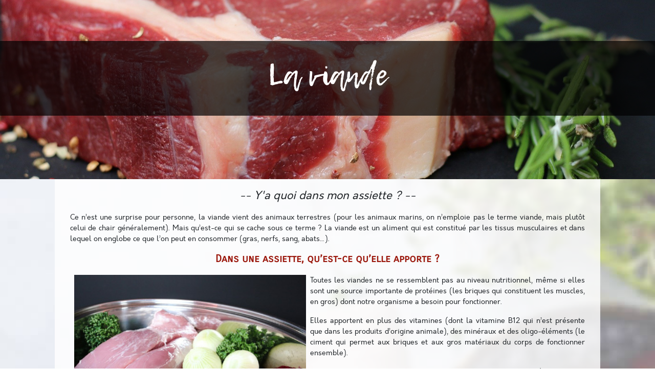

--- FILE ---
content_type: text/html; charset=UTF-8
request_url: https://nutri-coach-synergie.com/article/64/la-viande
body_size: 5138
content:
<!DOCTYPE html>
<html>

<head>
    <meta charset="utf-8"/>    <meta name="viewport" content="width=device-width, initial-scale=1.0">

    <title>La viande     </title>

    <link href="/favicon.ico" type="image/x-icon" rel="icon"/><link href="/favicon.ico" type="image/x-icon" rel="shortcut icon"/>
        <link rel="canonical" href="https://nutri-coach-synergie.com/article/64/la-viande" />

    
    <meta name="viewport" content="width=device-width, initial-scale=1, shrink-to-fit=no">
        <meta property=" og:title" content="Nutricoach Synergie - La viande " />
            <meta property="og:description" content="La viande est une source de protéines très importante, mais aussi de minéraux et est, comme l'ensemble des aliments issus du monde animal (lait, poissons, oeufs), l'une des sources à fournir à l'organisme l'ensemble des acides aminés essentiels que l'organisme ne sait pas fabriquer.
Voici un aperçu rapide de ses qualités et bienfaits comme des précautions à prendre lorsque l'on en consomme pour permettre de conjuguer nutrition, santé, cuisine et plaisir. " />
            <meta property="og:image" content="https://www.nutri-coach-synergie.com/img/articles/16109-viande.jpg" />
    

    <meta name="viewport" content="width=device-width, initial-scale=1, shrink-to-fit=no">
    <link href="https://fonts.googleapis.com/css?family=Carter+One|Lato&display=swap" rel="stylesheet">
    <script src="https://code.jquery.com/jquery-3.4.1.min.js" integrity="sha256-CSXorXvZcTkaix6Yvo6HppcZGetbYMGWSFlBw8HfCJo=" crossorigin="anonymous"></script>

    <link href="https://cdnjs.cloudflare.com/ajax/libs/jqueryui/1.12.1/jquery-ui.css" rel=" stylesheet">
    <script src=" https://cdnjs.cloudflare.com/ajax/libs/jqueryui/1.12.1/jquery-ui.min.js"></script>
    <link rel="stylesheet" href="https://maxcdn.bootstrapcdn.com/bootstrap/4.0.0/css/bootstrap.min.css" integrity="sha384-Gn5384xqQ1aoWXA+058RXPxPg6fy4IWvTNh0E263XmFcJlSAwiGgFAW/dAiS6JXm" crossorigin="anonymous">
    <script src="https://cdnjs.cloudflare.com/ajax/libs/popper.js/1.12.9/umd/popper.min.js" integrity="sha384-ApNbgh9B+Y1QKtv3Rn7W3mgPxhU9K/ScQsAP7hUibX39j7fakFPskvXusvfa0b4Q" crossorigin="anonymous"></script>
    <script src="https://maxcdn.bootstrapcdn.com/bootstrap/4.0.0/js/bootstrap.min.js" integrity="sha384-JZR6Spejh4U02d8jOt6vLEHfe/JQGiRRSQQxSfFWpi1MquVdAyjUar5+76PVCmYl" crossorigin="anonymous"></script>
    <link rel="stylesheet" href="/css/style.css?v=1.3"/>            </head>

<body class="bg-articles pb-5">


    <div class="container-fluid d-flex h-100" style="">
        <div style="flex:1" class="row w-100 h-100 row-spe">
            <div class=" w-100">

                
                <div class="title-div" id="articles" style="background-image: url('../../img/articles/16109-viande.jpg')">
    <h1>
        La viande     </h1>
</div>

<div id="article-show" class="bg-w-1 py-3 col-sm-10 mx-auto">

    <div class="row">

        
    </div>
        <p class="font-italic  font-size-2 w-100 text-center">--
        Y&#039;a quoi dans mon assiette ? --
    </p>

    
    <div class="col clearfix text-justify">
        <p><span style="font-weight: 400;">Ce n&rsquo;est une surprise pour personne, la viande vient des animaux terrestres (pour les animaux marins, on n&rsquo;emploie pas le terme viande, mais plut&ocirc;t celui de chair g&eacute;n&eacute;ralement). Mais qu&rsquo;est-ce qui se cache sous ce terme ? La viande est un aliment qui est constitu&eacute; par les tissus musculaires et dans lequel on englobe ce que l&rsquo;on peut en consommer (gras, nerfs, sang, abats&hellip;).&nbsp;</span></p>
<h2><strong>Dans une assiette, qu&rsquo;est-ce qu&rsquo;elle apporte ?</strong></h2>
<p><span style="font-weight: 400;"><img class="float-left w-45 ml-2 mr-2 h-auto" src="/img/tinymce/Articles/viande-1.jpg" alt="viande, avocat, oignon, persil, courgette, salade, veau, poulet, dinde" width="400" height="266" />Toutes les viandes ne se ressemblent pas au niveau nutritionnel, m&ecirc;me si elles sont une source importante de prot&eacute;ines (les briques qui constituent les muscles, en gros) dont notre organisme a besoin pour fonctionner.</span></p>
<p><span style="font-weight: 400;">Elles apportent en plus des vitamines (dont la vitamine B12 qui n&rsquo;est pr&eacute;sente que dans les produits d&rsquo;origine animale), des min&eacute;raux et des oligo-&eacute;l&eacute;ments (le ciment qui permet aux briques et aux gros mat&eacute;riaux du corps de fonctionner ensemble).&nbsp;</span></p>
<p><span style="font-weight: 400;">Il est possible d&rsquo;en diff&eacute;rencier 3 types selon le taux de lipides (les mati&egrave;res grasses, que l&rsquo;on ne retrouve pas uniquement dans l&rsquo;huile ou le beurre - jetez un coup d&rsquo;oeil &agrave; notre article sur les lipides si vous voulez en savoir plus)&nbsp; qu&rsquo;elles contiennent : maigres, mi-grasses et grasses.</span></p>
<p><span style="font-weight: 400;">Le gras peut &ecirc;tre visible (gras du jambon ou d&rsquo;une c&ocirc;te de b&oelig;uf), mais aussi invisible en partie car int&eacute;gr&eacute; aux tissus (comme dans une entrec&ocirc;te par exemple). Une viande est consid&eacute;r&eacute;e maigre si elle contient moins de 5% de lipides pour 100g, mi-grasse si elle en contient entre 6 et 14% et grasse au del&agrave; de 15%.</span></p>
<p><span style="font-weight: 400;">Le gras invisible se forme en g&eacute;n&eacute;ral dans les tissus, notamment pour la viande rouge et le porc pour ses morceaux gras (soit la plupart).</span></p>
<p><span style="font-weight: 400;">Du c&ocirc;t&eacute; des viandes blanches, la mati&egrave;re grasse n&rsquo;est pas dans la viande mais dans la peau. Un filet de poulet sans la peau, c&rsquo;est super maigre (et encore plus s&rsquo;il est cuit sans mati&egrave;re grasse) et m&ecirc;me un magret de canard l&rsquo;est, bien s&ucirc;r sans la peau (surprenant, non&nbsp;?).</span></p>
<p><span style="font-weight: 400;">Les calories apport&eacute;es par la viande varient en fonction de l&rsquo;animal d&rsquo;origine mais aussi du morceau, les viandes blanches (sans la peau pour la volaille) &eacute;tant en g&eacute;n&eacute;ral moins &eacute;nerg&eacute;tiques que la viande rouge ou le porc.&nbsp;</span></p>
<p><span style="font-weight: 400;">Si vous aimez la viande, n&rsquo;h&eacute;sitez pas, mangez-en&nbsp;! C&rsquo;est comme tout, une juste consommation est source d&rsquo;&eacute;quilibre alors qu&rsquo;une consommation en trop grande quantit&eacute; peut &ecirc;tre n&eacute;faste. Quelles peuvent &ecirc;tre les cons&eacute;quences sur la sant&eacute; dans ces cas-l&agrave;&nbsp;? Un abus pourrait favoriser notamment les maladies cardiovasculaires, le diab&egrave;te de type 2 ainsi que certains cancers (colorectal notamment).&nbsp;</span></p>
<p><span style="font-weight: 400;">Pour information, 100g de viande permet en moyenne de couvrir environ 25% des besoins journaliers en prot&eacute;ines d&rsquo;un adulte standard - eh oui, pas tant que &ccedil;a ! Nos besoins en prot&eacute;ines sont cons&eacute;quents ! Heureusement, la viande n&rsquo;est pas la seule source de prot&eacute;ines, jetez un coup d&rsquo;oeil &agrave; notre article d&eacute;di&eacute; aux prot&eacute;ines si vous voulez en savoir plus !</span></p>
<h2><strong>En cuisine</strong></h2>
<h3><strong>Quelle quantit&eacute; par personne ?</strong></h3>
<p><span style="font-weight: 400;">Les portions diff&egrave;rent en poids selon les pi&egrave;ces de viande, les animaux dont elles sont issues et si elles contiennent ou non des os.&nbsp;</span></p>
<p><span style="font-weight: 400;">Pour les abats en g&eacute;n&eacute;ral, rognons, foie, coeur&hellip;, il faut compter entre 100 et 150g par personne. Une portion de viande de, qu&rsquo;elle soit d&rsquo;agneau, de porc, de boeuf ou de veau, est g&eacute;n&eacute;ralement comprise entre 100g &agrave; 200g sans os, 250g &agrave; 300g avec os.</span></p>
<p><span style="font-weight: 400;">Il faut compter un poulet moyen (entre 1,2 et 1,4kg), une pintade ou une canette pour 4 personnes et un lapin pour 6 personnes environ. Les pi&egrave;ces plus grosses, chapon, dinde, poularde peuvent convenir pour 6 &agrave; 8 personnes. Pour du blanc, qu&rsquo;il soit de dinde ou de poulet, compter 100g par personne suffit g&eacute;n&eacute;ralement dans un plat complet..</span></p>
<p><span style="font-weight: 400;">La charcuterie est un peu &agrave; part, elle est souvent tr&egrave;s sal&eacute;e et tr&egrave;s grasse, il est donc recommand&eacute; de n&rsquo;en consommer pas plus de 50g &agrave; chaque fois.</span></p>
<p><span style="font-weight: 400;">Comme pour tout, ces portions sont bien s&ucirc;r indicatives et l&rsquo;essentiel, c&rsquo;est de vous fier &agrave; votre app&eacute;tit !</span></p>
<h3><strong>Combien de fois en consommer par semaine ?</strong></h3>
<p><span style="font-weight: 400;">Les recommandations de sant&eacute; conseillent de consommer, dans le cadre d&rsquo;une alimentation &eacute;quilibr&eacute;e, de la viande r&eacute;guli&egrave;rement, sans en abuser et en alternant les sources. Ces recommandations officielles sont principalement li&eacute;es &agrave; la n&eacute;cessit&eacute; d&rsquo;assurer un apport en prot&eacute;ines (ainsi qu&rsquo;en certains min&eacute;raux et vitamines) suffisant - prot&eacute;ines qui peuvent bien s&ucirc;r &ecirc;tres fournies autrement que par l&rsquo;interm&eacute;diaire des seuls aliments d&rsquo;origines animales ! Il est tout &agrave; fait possible de se passer de viande dans l&rsquo;alimentation, pour peu que les apports n&eacute;cessaires soient couverts par ailleurs.</span></p>
<p><span style="font-weight: 400;">La viande rouge (b&oelig;uf, veau, agneau) et grasse comme le porc sont &agrave; consommer au maximum &agrave; raison de 500g par semaine en totalit&eacute;, la charcuterie quant &agrave; elle ne devant pas d&eacute;passer les 150g par semaine. La viande blanche (la volaille et lapin), peut &ecirc;tre consomm&eacute;e de fa&ccedil;on plus r&eacute;guli&egrave;re. <br /></span></p>
<h3><strong>Et &ccedil;a se cuisine comment ?</strong></h3>
<p><span style="font-weight: 400;"><img class="float-left w-45 ml-2 mr-2 h-auto" src="/img/tinymce/Articles/viande-2.jpg" alt="viande, poulet, basilic, tomate, poivron, orange" width="400" height="266" />La viande a cet avantage de pouvoir &ecirc;tre cuisin&eacute;e tr&egrave;s rapidement (le fameux steak hach&eacute; fait en deux temps trois mouvements), mais elle peut aussi demander plus de temps (le bourguignon qu&rsquo;il faut commencer la veille).</span></p>
<p><span style="font-weight: 400;">On peut la trouver fra&icirc;che, surgel&eacute;e, en conserve, crue et demandant &agrave; &ecirc;tre cuisin&eacute;e ou bien cuite et faisant partie de plats d&eacute;j&agrave; cuisin&eacute;s (&agrave; consommer avec mod&eacute;ration, car souvent trop riches en sel, sucres et graisses comme tous produits ultra transform&eacute;s).&nbsp;</span></p>
<p><span style="font-weight: 400;">Crue, cuite, s&eacute;ch&eacute;e, grill&eacute;e, r&ocirc;tie, poch&eacute;e, brais&eacute;e, mijot&eacute;e, au four ou en cocotte, en tourte, froide ou chaude, en salade, en terrine, en p&acirc;t&eacute;&hellip; En plus, les restes (un peu de viande de pot-au-feu ou bien un peu de poulet r&ocirc;ti) peuvent faire merveille dans un nouveau plat (une quiche, un curry&hellip;).</span></p>
<p><span style="font-weight: 400;">Il existe une quantit&eacute; de fa&ccedil;on de la cuisiner. Ce qui compte, c&rsquo;est que vous vous fassiez plaisir, laissez vous guider par vos envies, vos inspirations et votre imagination. Et nos recettes, si certaines vous tentent !</span></p>
<h2><strong><br />Combien de temps se conserve t-elle ?</strong></h2>
<p><span style="font-weight: 400;">La viande fra&icirc;che, une fois achet&eacute;e, doit &ecirc;tre consomm&eacute;e dans les 3 jours maximum, avec une attention particuli&egrave;re pour la viande hach&eacute;e plus fragile qu&rsquo;il vaut mieux manger dans la journ&eacute;e, ou, au plus tard, le lendemain.&nbsp;</span></p>
<p><span style="font-weight: 400;">Les plats cuisin&eacute;s contenant de la viande se conservent, quant &agrave; eux, entre 2 &agrave; 3 jours maximum au frigo, et qu&rsquo;ils soient maison ou achet&eacute;s tout pr&ecirc;ts, ils supportent tr&egrave;s bien d&rsquo;&ecirc;tre congel&eacute;s. Attention, il est tout de m&ecirc;me conseill&eacute; de les consommer dans les 3 &agrave; 6 mois maximum apr&egrave;s leur date de cong&eacute;lation, au-del&agrave;, pas de panique, ce sera toujours comestible, simplement, peut &ecirc;tre un peu moins go&ucirc;teux.</span></p>
<p><span style="font-weight: 400;">En cas de doute sur la possibilit&eacute; de les consommer, si vous sentez une odeur suspecte ou que la couleur ne vous plait pas, n&rsquo;h&eacute;sitez pas et jetez ce qui vous semble douteux, ce sera toujours mieux que d&rsquo;avoir une intoxication alimentaire (dans le doute, il n&rsquo;y a pas de doute).</span></p>    </div>

    

        <h2 class="pt-5 text-primary">Articles associés :</h2>
    <div class="mt-4 d-flex  justify-content-center flex-wrap">
    <div class="bloc-monitoring"><h4 class="p-3 text-center" style="font-family:lemon">Les protéines - où les trouver ?</h4><img src="/img/articles/16129-les-proteines---ou-les-trouver.jpg" alt=""/><a href="/articles/show/67">VOIR</a></div><div class="bloc-monitoring"><h4 class="p-3 text-center" style="font-family:lemon">Les lipides - où les trouver ?</h4><img src="/img/articles/16131-les-lipides---ou-les-trouver.jpg" alt=""/><a href="/articles/show/69">VOIR</a></div></div>

    <div class="text-center w-100 my-5">
        <a href="/blog" class="font-size-2">Retour</a>    </div>
</div>

<script type="application/ld+json">
    {
        "@context": "http://schema.org",
        "@type": "BlogPosting",
        "mainEntityOfPage": {
            "@type": "WebPage",
            "@id": "/article/64/la-viande"
        },
        "headline": "La viande ",
        "image": {
            "@type": "ImageObject",
            "url": ["https://nutri-coach-synergie.com/img/articles/16109-viande.jpg"]
        },
        "datePublished": "18/01/2021 16:36",
        "dateModified": "26/04/2021 17:11",
        "author": {
            "@type": "Person",
            "name": "Olivier Fournel"
        },
        "publisher": {
            "@type": "Organization",
            "name": "Nutricoach Synergie",
            "logo": {
                "@type": "ImageObject",
                "url": "https://www.nutri-coach-synergie.com/img/logo-writing.png"
            }
        },
        "description": "La viande est une source de protéines très importante, mais aussi de minéraux et est, comme l'ensemble des aliments issus du monde animal (lait, poissons, oeufs), l'une des sources à fournir à l'organisme l'ensemble des acides aminés essentiels que l'organisme ne sait pas fabriquerVoici un aperçu rapide de ses qualités et bienfaits comme des précautions à prendre lorsque l'on en consomme pour permettre de conjuguer nutrition, santé, cuisine et plaisir ",
        "articleBody": "Ce n&rsquo;est une surprise pour personne, la viande vient des animaux terrestres (pour les animaux marins, on n&rsquo;emploie pas le terme viande, mais plut&ocirc;t celui de chair g&eacute;n&eacute;ralement) Mais qu&rsquo;est-ce qui se cache sous ce terme ? La viande est un aliment qui est constitu&eacute; par les tissus musculaires et dans lequel on englobe ce que l&rsquo;on peut en consommer (gras, nerfs, sang, abats&hellip;)&nbsp;Dans une assiette, qu&rsquo;est-ce qu&rsquo;elle apporte ?Toutes les viandes ne se ressemblent pas au niveau nutritionnel, m&ecirc;me si elles sont une source importante de prot&eacute;ines (les briques qui constituent les muscles, en gros) dont notre organisme a besoin pour fonctionnerElles apportent en plus des vitamines (dont la vitamine B12 qui n&rsquo;est pr&eacute;sente que dans les produits d&rsquo;origine animale), des min&eacute;raux et des oligo-&eacute;l&eacute;ments (le ciment qui permet aux briques et aux gros mat&eacute;riaux du corps de fonctionner ensemble)&nbsp;Il est possible d&rsquo;en diff&eacute;rencier 3 types selon le taux de lipides (les mati&egrave;res grasses, que l&rsquo;on ne retrouve pas uniquement dans l&rsquo;huile ou le beurre - jetez un coup d&rsquo;oeil &agrave; notre article sur les lipides si vous voulez en savoir plus)&nbsp; qu&rsquo;elles contiennent : maigres, mi-grasses et grassesLe gras peut &ecirc;tre visible (gras du jambon ou d&rsquo;une c&ocirc;te de b&oelig;uf), mais aussi invisible en partie car int&eacute;gr&eacute; aux tissus (comme dans une entrec&ocirc;te par exemple) Une viande est consid&eacute;r&eacute;e maigre si elle contient moins de 5% de lipides pour 100g, mi-grasse si elle en contient entre 6 et 14% et grasse au del&agrave; de 15%Le gras invisible se forme en g&eacute;n&eacute;ral dans les tissus, notamment pour la viande rouge et le porc pour ses morceaux gras (soit la plupart)Du c&ocirc;t&eacute; des viandes blanches, la mati&egrave;re grasse n&rsquo;est pas dans la viande mais dans la peau Un filet de poulet sans la peau, c&rsquo;est super maigre (et encore plus s&rsquo;il est cuit sans mati&egrave;re grasse) et m&ecirc;me un magret de canard l&rsquo;est, bien s&ucirc;r sans la peau (surprenant, non&nbsp;?)Les calories apport&eacute;es par la viande varient en fonction de l&rsquo;animal d&rsquo;origine mais aussi du morceau, les viandes blanches (sans la peau pour la volaille) &eacute;tant en g&eacute;n&eacute;ral moins &eacute;nerg&eacute;tiques que la viande rouge ou le porc&nbsp;Si vous aimez la viande, n&rsquo;h&eacute;sitez pas, mangez-en&nbsp;! C&rsquo;est comme tout, une juste consommation est source d&rsquo;&eacute;quilibre alors qu&rsquo;une consommation en trop grande quantit&eacute; peut &ecirc;tre n&eacute;faste Quelles peuvent &ecirc;tre les cons&eacute;quences sur la sant&eacute; dans ces cas-l&agrave;&nbsp;? Un abus pourrait favoriser notamment les maladies cardiovasculaires, le diab&egrave;te de type 2 ainsi que certains cancers (colorectal notamment)&nbsp;Pour information, 100g de viande permet en moyenne de couvrir environ 25% des besoins journaliers en prot&eacute;ines d&rsquo;un adulte standard - eh oui, pas tant que &ccedil;a ! Nos besoins en prot&eacute;ines sont cons&eacute;quents ! Heureusement, la viande n&rsquo;est pas la seule source de prot&eacute;ines, jetez un coup d&rsquo;oeil &agrave; notre article d&eacute;di&eacute; aux prot&eacute;ines si vous voulez en savoir plus !En cuisineQuelle quantit&eacute; par personne ?Les portions diff&egrave;rent en poids selon les pi&egrave;ces de viande, les animaux dont elles sont issues et si elles contiennent ou non des os&nbsp;Pour les abats en g&eacute;n&eacute;ral, rognons, foie, coeur&hellip;, il faut compter entre 100 et 150g par personne Une portion de viande de, qu&rsquo;elle soit d&rsquo;agneau, de porc, de boeuf ou de veau, est g&eacute;n&eacute;ralement comprise entre 100g &agrave; 200g sans os, 250g &agrave; 300g avec osIl faut compter un poulet moyen (entre 1,2 et 1,4kg), une pintade ou une canette pour 4 personnes et un lapin pour 6 personnes environ Les pi&egrave;ces plus grosses, chapon, dinde, poularde peuvent convenir pour 6 &agrave; 8 personnes Pour du blanc, qu&rsquo;il soit de dinde ou de poulet, compter 100g par personne suffit g&eacute;n&eacute;ralement dans un plat completLa charcuterie est un peu &agrave; part, elle est souvent tr&egrave;s sal&eacute;e et tr&egrave;s grasse, il est donc recommand&eacute; de n&rsquo;en consommer pas plus de 50g &agrave; chaque foisComme pour tout, ces portions sont bien s&ucirc;r indicatives et l&rsquo;essentiel, c&rsquo;est de vous fier &agrave; votre app&eacute;tit !Combien de fois en consommer par semaine ?Les recommandations de sant&eacute; conseillent de consommer, dans le cadre d&rsquo;une alimentation &eacute;quilibr&eacute;e, de la viande r&eacute;guli&egrave;rement, sans en abuser et en alternant les sources Ces recommandations officielles sont principalement li&eacute;es &agrave; la n&eacute;cessit&eacute; d&rsquo;assurer un apport en prot&eacute;ines (ainsi qu&rsquo;en certains min&eacute;raux et vitamines) suffisant - prot&eacute;ines qui peuvent bien s&ucirc;r &ecirc;tres fournies autrement que par l&rsquo;interm&eacute;diaire des seuls aliments d&rsquo;origines animales ! Il est tout &agrave; fait possible de se passer de viande dans l&rsquo;alimentation, pour peu que les apports n&eacute;cessaires soient couverts par ailleursLa viande rouge (b&oelig;uf, veau, agneau) et grasse comme le porc sont &agrave; consommer au maximum &agrave; raison de 500g par semaine en totalit&eacute;, la charcuterie quant &agrave; elle ne devant pas d&eacute;passer les 150g par semaine La viande blanche (la volaille et lapin), peut &ecirc;tre consomm&eacute;e de fa&ccedil;on plus r&eacute;guli&egrave;re Et &ccedil;a se cuisine comment ?La viande a cet avantage de pouvoir &ecirc;tre cuisin&eacute;e tr&egrave;s rapidement (le fameux steak hach&eacute; fait en deux temps trois mouvements), mais elle peut aussi demander plus de temps (le bourguignon qu&rsquo;il faut commencer la veille)On peut la trouver fra&icirc;che, surgel&eacute;e, en conserve, crue et demandant &agrave; &ecirc;tre cuisin&eacute;e ou bien cuite et faisant partie de plats d&eacute;j&agrave; cuisin&eacute;s (&agrave; consommer avec mod&eacute;ration, car souvent trop riches en sel, sucres et graisses comme tous produits ultra transform&eacute;s)&nbsp;Crue, cuite, s&eacute;ch&eacute;e, grill&eacute;e, r&ocirc;tie, poch&eacute;e, brais&eacute;e, mijot&eacute;e, au four ou en cocotte, en tourte, froide ou chaude, en salade, en terrine, en p&acirc;t&eacute;&hellip; En plus, les restes (un peu de viande de pot-au-feu ou bien un peu de poulet r&ocirc;ti) peuvent faire merveille dans un nouveau plat (une quiche, un curry&hellip;)Il existe une quantit&eacute; de fa&ccedil;on de la cuisiner Ce qui compte, c&rsquo;est que vous vous fassiez plaisir, laissez vous guider par vos envies, vos inspirations et votre imagination Et nos recettes, si certaines vous tentent !Combien de temps se conserve t-elle ?La viande fra&icirc;che, une fois achet&eacute;e, doit &ecirc;tre consomm&eacute;e dans les 3 jours maximum, avec une attention particuli&egrave;re pour la viande hach&eacute;e plus fragile qu&rsquo;il vaut mieux manger dans la journ&eacute;e, ou, au plus tard, le lendemain&nbsp;Les plats cuisin&eacute;s contenant de la viande se conservent, quant &agrave; eux, entre 2 &agrave; 3 jours maximum au frigo, et qu&rsquo;ils soient maison ou achet&eacute;s tout pr&ecirc;ts, ils supportent tr&egrave;s bien d&rsquo;&ecirc;tre congel&eacute;s Attention, il est tout de m&ecirc;me conseill&eacute; de les consommer dans les 3 &agrave; 6 mois maximum apr&egrave;s leur date de cong&eacute;lation, au-del&agrave;, pas de panique, ce sera toujours comestible, simplement, peut &ecirc;tre un peu moins go&ucirc;teuxEn cas de doute sur la possibilit&eacute; de les consommer, si vous sentez une odeur suspecte ou que la couleur ne vous plait pas, n&rsquo;h&eacute;sitez pas et jetez ce qui vous semble douteux, ce sera toujours mieux que d&rsquo;avoir une intoxication alimentaire (dans le doute, il n&rsquo;y a pas de doute)"
    }

</script>

            </div>
        </div>
    </div>




    <script>
        $('#datepicker').datepicker({
            uiLibrary: 'bootstrap4',
            dateFormat: 'dd/mm/yy'
        });

    </script>


</body>

</html>


--- FILE ---
content_type: text/css
request_url: https://nutri-coach-synergie.com/css/style.css?v=1.3
body_size: 7314
content:
.survey-1{background:url("../img/survey-1.jpg") no-repeat}.survey-2{background:url("../img/survey-2.jpg") no-repeat}.survey-3{background:url("../img/survey-3.jpg") no-repeat}.survey-4{background:url("../img/survey-4.jpg") no-repeat}.survey-5{background:url("../img/survey-5.jpg") no-repeat}.survey-6{background:url("../img/survey-6.jpg") no-repeat}.survey-7{background:url("../img/survey-7.jpg") no-repeat}.survey-8{background:url("../img/survey-8.jpg") no-repeat}.survey-9{background:url("../img/survey-9.jpg") no-repeat}#utilisateurs{background-image:url("../img/bg-food-1.jpg")}#journaux-alimentaires{background-image:url("../img/bg-food-2.jpeg")}#suivis{background-image:url("../img/bg-food-3.jpg")}#poids{background-image:url("../img/bg-food-4.jpg")}#recettes{background-image:url("../img/bg-food-5.jpg")}#articles{background-image:url("../img/bg-food-6.jpg")}#offers{background-image:url("../img/bg-food-7.jpg")}#exercices{background-image:url("../img/bg-sport-1.jpg")}#aliments{background-image:url("../img/bg-food-8.jpg")}#programmes{background-image:url("../img/bg-food-9.jpg")}#homepage{background-image:url("../img/bg-homepage.jpg")}#main-1{background:url("../img/top-img-1.jpg") no-repeat;background-attachment:fixed;background-size:100%}#main-2{background:url("../img/top-img-2.jpg") no-repeat;background-attachment:fixed;background-size:100%}#main-3{background:url("../img/top-img-31.jpg") no-repeat;background-attachment:fixed;background-size:cover}#main-4{background:url("../img/top-img-4.jpg") no-repeat;background-attachment:fixed;background-size:100%}#main-5{background:url("../img/top-img-5.jpg") no-repeat;background-attachment:fixed;background-size:100%}#main-6{background:url("../img/top-img-6.jpg") no-repeat;background-attachment:fixed;background-size:100%}#main-7{background:url("../img/top-img-7.jpg") no-repeat;background-attachment:fixed;background-size:100%}#main-8{background:url("../img/top-img-8.jpg") no-repeat;background-attachment:fixed;background-size:100%}#main-objectif{background:url("../img/main-2.jpg") no-repeat;background-size:cover;background-attachment:fixed}#main-philosophie{background:url("../img/main-4.png") no-repeat;background-size:40%;background-position:center}#main-coach{background:url("../img/main-3.jpg") no-repeat;background-size:cover;background-attachment:fixed}#main-blog{background:url("../img/trait-2.png") no-repeat;background-size:75%;background-position:center}.bg-trait-1{background:url("../img/bg-trait-1.jpg") no-repeat;background-size:75%;background-position:center}#offer-1{background:url("../img/offer-1.jpg") no-repeat}#offer-2{background:url("../img/offer-2.jpg") no-repeat}#offer-3{background:url("../img/offer-3.jpg") no-repeat}#offer-4{background:url("../img/offer-4.jpg") no-repeat}#offer-5{background:url("../img/offer-5.jpg") no-repeat}#offer-6{background:url("../img/offer-6.jpg") no-repeat}#offer-7{background:url("../img/offer-7.jpg") no-repeat}#offer-8{background:url("../img/offer-8.jpg") no-repeat}#cible{background:url("../img/cible.png") no-repeat;background-size:auto 100%;background-position:center}.bg-paint-green{background:url("../img/bg-paint-green.png") no-repeat;background-size:100% 100%;background-position:center}.bg-paint-grey{background:url("../img/bg-paint-grey.png") no-repeat;background-size:100% 100%;background-position:center}.bg-paint-beige{background:url("../img/bg-paint-beige.png") no-repeat;background-size:100% 100%;background-position:center}.bg-paint-red{background:url("../img/bg-paint-red.png") no-repeat;background-size:100% 100%;background-position:center}.bg-grey-horizontal{background:url("../img/bg-grey-horizontal.jpg") no-repeat;background-size:100% 100%;background-position:center}.shadow-green{-webkit-box-shadow:10px 10px 5px 0px #c2d3a7;-moz-box-shadow:10px 10px 5px 0px #c2d3a7;box-shadow:10px 10px 5px 0px #c2d3a7}.shadow-red{-webkit-box-shadow:-10px 10px 5px 0px #e0c7c7;-moz-box-shadow:-10px 10px 5px 0px #e0c7c7;box-shadow:-10px 10px 5px 0px #e0c7c7}.shadow-beige{-webkit-box-shadow:10px 10px 5px 0px #dbc1a7;-moz-box-shadow:10px 10px 5px 0px #dbc1a7;box-shadow:10px 10px 5px 0px #dbc1a7}.shadow-grey{-webkit-box-shadow:-10px 10px 5px 0px #ebebeb;-moz-box-shadow:-10px 10px 5px 0px #ebebeb;box-shadow:-10px 10px 5px 0px #ebebeb}#concept-philosophie-1{background:url("../img/concept-philosophie-1.png") no-repeat;background-size:auto 100%;background-position:center}#philosophie-1{background:url("../img/philosophie-1.jpg") no-repeat}#philosophie-3{background:url("../img/bg-philosophie-3.jpg") no-repeat}#philosophie-4{background:url("../img/bg-philosophie-4.jpg") no-repeat}.bg-green-radial{background:url("../img/bg-green-radial.png") no-repeat;background-size:cover;background-position:center}#coach-1{background:url("../img/bg-coach-1.jpg") no-repeat}#coach-2{background:url("../img/bg-coach-2.jpg") no-repeat}#last-blog{background:url("../img/bg-blog.jpg") no-repeat}#bg-final-survey{background:url("../img/bg-final-survey.jpg") no-repeat;background-size:auto 100%;background-position:center}@media (max-width: 575px){.hidden-xs-down,.hidden-sm-down,.hidden-md-down,.hidden-lg-down,.hidden-xl-down,.hidden-xs-up,.hidden-unless-sm,.hidden-unless-md,.hidden-unless-lg,.hidden-unless-xl{display:none !important}}@media (min-width: 576px) and (max-width: 767px){.hidden-sm-down,.hidden-md-down,.hidden-lg-down,.hidden-xl-down,.hidden-xs-up,.hidden-sm-up,.hidden-unless-xs,.hidden-unless-md,.hidden-unless-lg,.hidden-unless-xl{display:none !important}}@media (min-width: 768px) and (max-width: 991px){.hidden-md-down,.hidden-lg-down,.hidden-xl-down,.hidden-xs-up,.hidden-sm-up,.hidden-md-up,.hidden-unless-xs,.hidden-unless-sm,.hidden-unless-lg,.hidden-unless-xl{display:none !important}}@media (min-width: 992px) and (max-width: 1199px){.hidden-lg-down,.hidden-xl-down,.hidden-xs-up,.hidden-sm-up,.hidden-md-up,.hidden-lg-up,.hidden-unless-xs,.hidden-unless-sm,.hidden-unless-md,.hidden-unless-xl{display:none !important}}@media (min-width: 1200px){.hidden-xl-down,.hidden-xs-up,.hidden-sm-up,.hidden-md-up,.hidden-lg-up,.hidden-xl-up,.hidden-unless-xs,.hidden-unless-sm,.hidden-unless-md,.hidden-unless-lg{display:none !important}}@media screen and (max-width: 768px){.owl-carousel .owl-nav button.owl-prev,.owl-carousel .owl-nav button.owl-next{display:none}}.dataTables_info,.paging_simple_numbers{margin-top:1em}.dataTables_length,.dataTables_filter{margin-bottom:1em}.opacity-0{opacity:0 !important}.opacity-1{opacity:0.2 !important}.opacity-2{opacity:0.4 !important}.opacity-3{opacity:0.6 !important}.opacity-4{opacity:.8 !important}.opacity-5{opacity:1 !important}.tooltip-inner{background-color:#87a754 !important}.bs-tooltip-auto[x-placement^=bottom] .arrow::before,.bs-tooltip-bottom .arrow::before{border-bottom-color:#87a754 !important}.bs-tooltip-auto[x-placement^=top] .arrow::before,.bs-tooltip-top .arrow::before{border-top-color:#87a754 !important}.bs-tooltip-auto[x-placement^=left] .arrow::before,.bs-tooltip-left .arrow::before{border-left-color:#87a754 !important}.bs-tooltip-auto[x-placement^=right] .arrow::before,.bs-tooltip-right .arrow::before{border-right-color:#87a754 !important}.checkvalid{transform:scale(0.3)}.checkvalid ._checkbox{display:none}.checkvalid label{position:absolute;top:50%;right:0;left:0;width:100px;height:100px;margin:0 auto;background-color:#f72414;transform:translateY(-50%);border-radius:50%;box-shadow:0 7px 10px #ffbeb8;cursor:pointer;transition:0.2s ease transform, 0.2s ease background-color, 0.2s ease box-shadow;overflow:hidden;z-index:1}.checkvalid label:before{content:"";position:absolute;top:50%;right:0;left:0;width:70px;height:70px;margin:0 auto;background-color:#fff;transform:translateY(-50%);border-radius:50%;box-shadow:inset 0 7px 10px #ffbeb8;transition:0.2s ease width, 0.2s ease height}.checkvalid label:hover:before{width:55px;height:55px;box-shadow:inset 0 7px 10px #ff9d96}.checkvalid label:active{transform:translateY(-50%) scale(0.9)}.checkvalid .tick_mark{position:absolute;top:-1px;right:0;left:0;width:60px;height:60px;margin:0 auto;margin-left:14px;transform:rotateZ(-40deg)}.checkvalid .tick_mark:before,.checkvalid .tick_mark:after{content:"";position:absolute;background-color:#fff;border-radius:2px;opacity:0;transition:0.2s ease transform, 0.2s ease opacity}.checkvalid .tick_mark:before{left:0;bottom:0;width:10px;height:30px;box-shadow:-2px 0 5px rgba(0,0,0,0.23);transform:translateY(-68px)}.checkvalid .tick_mark:after{left:0;bottom:0;width:100%;height:10px;box-shadow:0 3px 5px rgba(0,0,0,0.23);transform:translateX(78px)}.checkvalid ._checkbox:checked+label{background-color:#07d410;box-shadow:0 7px 10px #92ff97}.checkvalid ._checkbox:checked+label:before{width:0;height:0}.checkvalid ._checkbox:checked+label .tick_mark:before,.checkvalid ._checkbox:checked+label .tick_mark:after{transform:translate(0);opacity:1}.progress-bar{background-color:#87a754}.notif{text-align:center}.notif .alert{position:relative;text-align:center;font-size:1em;padding:2em;width:100%}button[type=button]:hover,button[type=button]:focus,button[type=button]:active,button[type=button]:visited{background-color:#4a6123 !important;outline:none !important}#article-show img{max-width:100%}img{-webkit-transform:translateZ(0);transform:translateZ(0)}@media only screen and (min-device-width: 768px) and (max-device-width: 1024px) and (orientation: portrait){.container-fluid>.row{height:auto !important}}.navbar{border-style:solid !important;border-width:0 !important;box-shadow:rgba(0,0,0,0.25) 0 3px 11px 0 !important;-moz-box-shadow:rgba(0,0,0,0.25) 0 3px 11px 0 !important;-webkit-box-shadow:rgba(0,0,0,0.25) 0 3px 11px 0 !important;transition:all 0.3s linear}@media screen and (max-width: 768px){.navbar-nav{padding-right:0}}#default .nav-mod{background-color:rgba(255,255,255,0.9) !important}#default .nav-mod img{opacity:1 !important;height:3em !important}#default .nav-mod a:not(.text-secondary){color:#87a754 !important}#default .nav-mod .nav-item a:hover{color:black !important}#default .nav-mod .active-nav a{background-color:#87a754;border:#87a754 1px solid;color:white !important}.active-nav a{background-color:#ccc;padding:0.5em;border-radius:5px}#default .navbar{width:100%;z-index:9999;background-color:white;position:fixed}@media screen and (max-width: 768px){#default .navbar{text-align:center}}@media screen and (min-width: 768px){#default .navbar{text-align:center}}@media screen and (min-width: 768px){#default .navbar .navbar-nav{padding-right:0 !important}}#default .navbar .navbar-toggler{background-color:#87a754}#default .navbar img{height:3.8em;opacity:0.3;transition:all 0.3s ease-in}@media screen and (max-width: 768px){#default .navbar li{border-top:solid 1px #ccc}}@media screen and (max-width: 1024px){#default .navbar li{border-top:solid 1px #ccc}}#default .navbar .btn-outline-success:hover{background-color:#c2d3a7}#default .navbar a{transition:all 0.3s ease-in}#default .navbar a:hover{color:#87a754 !important;text-decoration:none}@media screen and (max-width: 768px){#default .navbar ul li a{display:block;padding-top:1em;padding-bottom:1em}}@media screen and (min-width: 768px){#default .navbar ul li a{display:block;padding-top:1em;padding-bottom:1em}}#default-div{margin-top:5em}#bg-platform .navbar{display:block !important;align-items:flex-start;flex-wrap:wrap;z-index:99;background:-moz-linear-gradient(left, rgba(165,201,86,0.6) 0%, rgba(205,235,142,0.6) 100%);background:-webkit-linear-gradient(left, rgba(165,201,86,0.6) 0%, rgba(205,235,142,0.6) 100%);background:linear-gradient(to right, rgba(165,201,86,0.6) 0%, rgba(205,235,142,0.6) 100%);filter:progid:DXImageTransform.Microsoft.gradient(startColorstr='#a5c956', endColorstr='#cdeb8e', GradientType=1)}@media screen and (min-width: 768px){#bg-platform .navbar{padding:0}}.portray{width:90%;padding-bottom:90%;height:0;margin-left:auto;margin-right:auto;overflow:hidden;border:solid 3px #4a6123;position:relative;background-color:#4a6123}.portray img{position:absolute;left:50%;top:50%;-webkit-transform:translate(-50%, -50%);transform:translate(-50%, -50%);border-radius:50%;width:100%;height:auto}#bg-platform .navbar-nav .nav-link{padding-top:0.3em}#bg-platform .navbar-nav .nav-item{cursor:pointer;text-align:center;color:black;transition:all 0.2s ease-in-out}#bg-platform .navbar-nav .nav-item:hover{background-color:#87a754;border-left:solid 3px black}#bg-platform .navbar-nav .nav-item:hover a:before{transform:translateX(0);opacity:1}#bg-platform .navbar-nav .nav-item a{color:black}#bg-platform .navbar-nav .nav-item a:before{display:inline-block;transform:translateX(-200px);padding-right:10px;opacity:0;transition:all 0.2s ease-in-out}#bg-platform .navbar-nav .nav-item.active{background-color:#87a754;border-left:solid 3px black}#bg-platform .navbar-nav .nav-item.active>a.nav-link{color:black !important;font-weight:bold}#bg-platform .navbar-nav .nav-item.active>a.nav-link:before{transform:translateX(0);opacity:1 !important}@media only screen and (min-device-width: 768px) and (max-device-width: 1024px) and (orientation: portrait){#bg-platform .navbar-nav{padding-left:30px}}@media screen and (min-width: 768px){#bg-platform .navbar-nav{width:100%;flex-direction:column !important;height:auto;font-size:0.9em !important}}@media screen and (min-width: 1024px){#bg-platform .navbar-nav{font-size:1em !important}}@media screen and (max-width: 768px){#bg-platform .navbar-nav .mt-5{margin-top:0 !important}}@media screen and (max-width: 768px){.navbar-collapse{margin-left:-15px !important;margin-right:-15px !important}}.nav-title{background-color:rgba(165,201,86,0.6);color:black;font-weight:bold;margin-top:2em;text-align:center;border-top:solid 1px #ccc;border-bottom:solid 1px #ccc;padding-top:0.5em;padding-bottom:0.5em}@media only screen and (min-device-width: 768px) and (max-device-width: 1024px) and (orientation: portrait){.nav-title{padding-left:30px}}@media screen and (max-width: 768px){#logo{display:none}}@media screen and (min-width: 768px){#logo{display:none}}html,body{overflow-x:hidden}.w-60vw{width:60vw}@media screen and (max-width: 768px){.w-60vw{width:90vw}}.w-15{width:15%}.w-33{width:33% !important}.w-45{width:45% !important}.w-66{width:66% !important}.w-auto{width:auto !important}.h-100{min-height:100vh}.bg-cover,.bg-articles{background-size:cover !important;background-repeat:no-repeat;background-position:center}@media screen and (max-width: 768px){.bg-cover,.bg-articles{background-size:cover !important}}.bg-login,.bg-error{width:100%;margin:0;padding:0;height:100vh !important;background-attachment:fixed !important;background-size:100% !important;background-repeat:no-repeat;background-position:center}@media screen and (max-width: 768px){.bg-login,.bg-error{background-size:cover !important}.bg-login img,.bg-error img{width:80% !important;height:80% !important}}@media only screen and (min-device-width: 768px) and (max-device-width: 1024px) and (orientation: portrait){.bg-login,.bg-error{background-size:cover !important;height:100vh !important}.bg-login .justify-content-end,.bg-error .justify-content-end{justify-content:center !important}.bg-login .img-responsive,.bg-error .img-responsive{width:80% !important;height:80% !important;margin:auto 0}}@media only screen and (min-device-width: 768px) and (max-device-width: 1024px){.bg-login,.bg-error{background-size:cover !important}.bg-login img,.bg-error img{width:100% !important}}@media screen and (max-width: 768px){.main-div{margin:0;padding:0;width:100%;flex-direction:column;height:auto !important}}@media screen and (max-width: 768px){.row-spe{width:auto !important;height:auto !important}}@media screen and (max-width: 768px){.justify-content-end{justify-content:center !important}}@media screen and (max-width: 768px){.input-group{flex-wrap:nowrap}}.no-p{padding:0 !important}@media screen and (max-width: 768px){.mx-3{width:100% !important;margin-left:0 !important;margin-right:0 !important}}@media screen and (max-width: 768px){.px-5{width:100% !important;padding:3% !important}}.clear{display:block;clear:both}.absolute-right{right:0}.absolute-bottom{bottom:10%;left:50%;transform:translate(-50%, 0)}.absolute-top-left{position:absolute;top:-2em;left:1em;z-index:100}.absolute-center-top{position:absolute;margin-left:auto;margin-right:auto;left:0;right:0;text-align:center;top:-3em}@media screen and (max-width: 768px){.position-relative-mobile{position:relative !important;margin-left:auto;margin-right:auto}}.table-responsive{font-size:0.9em}@media screen and (max-width: 768px){.table-responsive{border:none !important}.table-responsive thead{width:300px !important}.table-responsive tbody{width:300px !important}}@media screen and (min-width: 768px){.table-responsive{display:table !important}}@media screen and (max-width: get-map((v-small: 500px, small: 768px, smallplus: 894px, medium: 1024px, large: 1200px), v-small)){.table-responsive{font-size:0.8em;display:block !important}}.table-power td,.table-power th{text-align:center;color:white}@media screen and (max-width: 768px){.table-power td,.table-power th{padding:0;font-size:0.8em}}body{font-family:'Orkney', sans-serif;font-size:0.9em}@media screen and (max-width: 768px){body h1{font-size:2em !important}body h2{font-size:1.4em !important}}a{color:inherit}.bold{font-weight:500 !important}h1,h2{text-align:center;margin-bottom:20px;width:100%}@media screen and (max-width: 768px){h1,h2{padding-left:5px;padding-top:5px}}h1 .icon,h2 .icon{background-color:#87a754;border-radius:5px;padding:6px;margin-bottom:10px !important;margin-right:10px}@media only screen and (min-device-width: 768px) and (max-device-width: 1024px) and (orientation: portrait){h1,h2{margin-top:30px}}h1{margin-top:10px;font-family:'Lemon', cursive !important;color:#9c1a0f}h2{font-family:'Carrois Gothic SC', sans-serif;color:#87a754}h3{font-size:1.5em !important;font-family:'Carrois Gothic SC', sans-serif}a:hover{color:#87a754}.carrois{font-family:'Carrois Gothic SC', sans-serif !important}.lemon{font-family:'Lemon', cursive !important}.orkney{font-family:'Orkney'}.text-primary{color:#87a754 !important}.text-secondary{color:#9c1a0f !important}.text-three{color:#f6a650 !important}.bg-primary,.btn-primary{background-color:#87a754 !important}.btn-primary{border:solid 1px #4a6123 !important}.bg-secondary,.btn-secondary{background-color:#9c1a0f !important;border:solid 1px #4f0e08 !important}.bg-secondary:hover,.btn-secondary:hover{background-color:#e92d1c !important}.bg-three,.btn-three{background-color:#f6a650 !important;color:white !important;border:solid 1px #a89200 !important}.btn-three:hover{background-color:#ffee80 !important;color:white !important}.btn-light{border:solid 1px #ccc !important}.bg-three-light,.btn-three-light{background-color:#ffee80 !important}.btn-primary:hover{background-color:#c2d3a7 !important}.active-link{background-color:#4a6123 !important}@media screen and (max-width: 768px){.m-5,.p-3,.m-3,.p-5{margin-left:0 !important;margin-right:0 !important;padding:0.5rem !important}}.font-size-2{font-size:1.5em}.font-size-1-5{font-size:1.2em}.card--auto-edit h1{font-size:1.2em}::placeholder{font-style:italic}.orkney-bold{font-family:'OrkneyBold', 'Orkney', 'serif'}@font-face{font-family:'Orkney';src:url("../font/orkney-regular-webfont.woff2") format("woff2"),url("../font/orkney-regular-webfont.woff") format("woff");font-weight:normal;font-style:normal}@font-face{font-family:'OrkneyBold';src:url("../font/orkney-bold-webfont.woff2") format("woff2"),url("../font/orkney-bold-webfont.woff") format("woff");font-weight:normal;font-style:normal}@font-face{font-family:'Lemon';src:url("../font/lemon_tuesday-webfont.woff2") format("woff2"),url("../font/lemon_tuesday-webfont.woff") format("woff");font-weight:normal;font-style:normal}@font-face{font-family:'Carrois Gothic SC';src:url("../font/CarroisGothicSC-Regular.woff2") format("woff2");font-weight:normal;font-style:normal}.h-auto{height:auto !important}.wrapper{height:100%;width:100%;position:relative}.form-time>.form-control{width:90px !important}.bg-survey{background:url("../img/logo-bg.png") no-repeat;background-attachment:absolute;background-position:top left;background-size:25%}.bg-w-1{background-color:rgba(255,255,255,0.8)}.border-w{border:solid white 2px}.bg-input-error{background-color:#ff7770}.survey-block,#finished{position:absolute;left:50%;top:0;transform:translate(-50%);border-radius:8px;overflow:hidden}@media screen and (max-width: 768px){.survey-block,#finished{margin-left:auto;margin-right:auto;width:90%}}.survey-style .active{background-color:#4a6123 !important}@media screen and (max-width: 768px){.mobile-column{flex-direction:column}}.survey-style{padding:2%;background-color:white}.survey-img{height:300px;background-size:cover !important}.table-block{padding:5px;display:flex;width:100%;display:-webkit-flex;-webkit-align-items:center;flex-direction:row}.table-block:not(:last-child){border-bottom:solid 1px #ccc}.table-block:not(:first-child){border-top:solid 1px #ccc}.table-sub-block{flex-grow:1;flex-shrink:1;flex-basis:0;text-align:center;display:block;padding-left:10px;padding-right:10px}.table-sub-block:not(:first-child){border-left:solid 1px #ccc}.table-sub-block:not(:last-child){border-right:solid 1px #ccc}.title-div{background-repeat:no-repeat;background-size:cover;background-position:center;width:100%;height:350px;position:relative}.title-div h1{position:absolute;left:50%;top:20%;transform:translate(-50%);font-family:Lemon, cursive;font-size:4em;color:white;width:100%;padding:3% 0 3% 0;background-color:rgba(0,0,0,0.7)}@media screen and (max-width: 768px){.title-div h1{top:30%;font-size:6em;padding:6% 0 6% 0}}.fixed-area{padding:.375rem .75rem;line-height:1.5em;resize:none;height:2em}.custom-checkbox .custom-control-input:checked ~ .custom-control-label::before{background-color:#87a754 !important}.inline-group{display:inline-table !important}.icon-2em{height:2em}.icon-portray{width:4em;padding-bottom:4em;height:0;overflow:hidden;border:solid 3px #4a6123;position:relative;background-color:#4a6123}.icon-portray img{position:absolute;left:50%;top:50%;-webkit-transform:translate(-50%, -50%);transform:translate(-50%, -50%);border-radius:50%;width:100%;height:auto}.height-journals{background-color:rgba(255,255,255,0.8);overflow:hidden;transition:all 0.5s ease-in-out;cursor:grab;margin-bottom:15px;border:solid 1px white;border-radius:10px;padding:1em}.center>.height-journals:hover{-moz-box-shadow:10px 10px 5px 0px #cfcfcf;-webkit-box-shadow:10px 10px 5px 0px #cfcfcf;-o-box-shadow:10px 10px 5px 0px #cfcfcf;box-shadow:10px 10px 5px 0px #cfcfcf;filter:progid:DXImageTransform.Microsoft.Shadow(color=#cfcfcf, Direction=134, Strength=5)}.needSlider{display:none}.mood{border-radius:50%;transition:all 0.3s ease-in;border:solid 2px white}.mood:hover{border:solid 2px #87a754 !important}.diairyrecord--div-smileys{text-align:right}@media screen and (max-width: 768px){.diairyrecord--div-smileys{text-align:center}}@media screen and (max-width: 768px){.text-smiley{text-align:center;margin-bottom:15px}}@media screen and (max-width: 768px){.mood-select img{height:50px !important;width:50px !important}}@media screen and (max-width: 768px){.diary-record--adjust-icons{width:100%;text-align:center !important}.diary-record--adjust-icons img{margin-right:0 !important}}@media screen and (max-width: 768px){.menu-type.font-size-2{font-size:1em}}.btn-success:not(:disabled):not(.disabled).active{background-color:#87a754 !important}.ui-datepicker-header{background-color:#87a754 !important}.ui-slider-horizontal{cursor:pointer}.fc-toolbar{text-transform:capitalize}.custom-file-label,.btn-green,.btn-photo{text-align:center;padding:6px 12px;border:1px solid #7bc77b;border-radius:8px;background:#8cd48c;background:-webkit-gradient(linear, left top, left bottom, from(#8cd48c), to(#568a56));background:-moz-linear-gradient(top, #8cd48c, #568a56);background:linear-gradient(to bottom, #8cd48c, #568a56);-webkit-box-shadow:#68ac68 0px 0px 0px 0px;-moz-box-shadow:#68ac68 0px 0px 0px 0px;box-shadow:#68ac68 0px 0px 0px 0px;text-shadow:#2c482c 1px 1px 1px;color:#ffffff !important;text-decoration:none;margin:0 !important;display:block !important}.slider-color>.ui-widget-content{background:#076d00;background:-moz-linear-gradient(left, #076d00 0%, #b4ddb4 3%, #83c783 23%, #076d00 25%, #83c783 27%, #83c783 46%, #83c783 46%, #008a00 48%, #83c783 50%, #83c783 74%, #076d00 76%, #83c783 78%, #83c783 96%, #83c783 97%, #83c783 97%, #076d00 100%);background:-webkit-linear-gradient(left, #076d00 0%, #b4ddb4 3%, #83c783 23%, #076d00 25%, #83c783 27%, #83c783 46%, #83c783 46%, #008a00 48%, #83c783 50%, #83c783 74%, #076d00 76%, #83c783 78%, #83c783 96%, #83c783 97%, #83c783 97%, #076d00 100%);background:linear-gradient(to right, #076d00 0%, #b4ddb4 3%, #83c783 23%, #076d00 25%, #83c783 27%, #83c783 46%, #83c783 46%, #008a00 48%, #83c783 50%, #83c783 74%, #076d00 76%, #83c783 78%, #83c783 96%, #83c783 97%, #83c783 97%, #076d00 100%);filter:progid:DXImageTransform.Microsoft.gradient(startColorstr='#076d00', endColorstr='#076d00', GradientType=1)}.slider-color>.ui-state-default,.slider-color>.ui-widget-content .ui-state-default{background-color:#336133;z-index:100}.custom-file-label:hover,.btn-green:hover,.btn-green:active,.btn-green:focus,.label-file:hover,.label-file:active,.label-file:focus{border:1px solid #8de58d !important;background:#a8fea8 !important;background:-webkit-gradient(linear, left top, left bottom, from(#a8fea8), to(#67a667)) !important;background:-moz-linear-gradient(top, #a8fea8, #67a667) !important;background:linear-gradient(to bottom, #a8fea8, #67a667) !important;color:#ffffff;text-decoration:none;cursor:pointer}.btn-arrow:after{content:"\0000a0";display:inline-block;height:24px;width:24px;line-height:24px;margin:0 4px -6px 4px;position:relative;top:0px;left:11px;background:url("[data-uri]") no-repeat left center transparent;background-size:100% 100%}.btn-photo:after,.label-file:after{content:"\0000a0";display:inline-block;height:24px;width:24px;line-height:24px;margin:0 4px -20px 4px;position:relative;top:0px;left:11px;background:url("[data-uri]") no-repeat left center transparent;background-size:100% 100%}.custom-file-input ~ .custom-file-label::after{height:24px;width:24px;background:-webkit-gradient(linear, left top, left bottom, from(#a8fea8), to(#67a667));background:-moz-linear-gradient(top, #a8fea8, #67a667);background:linear-gradient(to bottom, #a8fea8, #67a667);line-height:24px;background:url("[data-uri]") no-repeat left center transparent;content:''}.custom-file-input{cursor:pointer}.custom-file{transition:all 0.3s ease-in}.custom-file:hover{border-radius:8px}.bg-articles{background:url("../img/bg-articles.jpg") no-repeat}.bg-login{background:url("../img/login-bg.jpg") no-repeat}.bg-login h1{margin-top:1em}.bg-error{background:url("../img/bg-error.jpg") no-repeat}.bg-error h1{margin-top:1em}#tool-power{background:url("../img/puissance.jpg") no-repeat center}#tool-fc{background:url("../img/swimming.jpg") no-repeat center}.bg-default{background-color:rgba(255,255,255,0.8)}#article-show h1{font-size:1.5em;font-family:'Orkney', sans-serif !important}#article-show h2{text-align:center;font-size:1.4em;color:#9c1a0f}#article-show h3{color:#87a754;font-size:1.2em !important;font-weight:bold;margin-bottom:1em !important}.bloc-monitoring{border:solid 1px grey;border-radius:10px;margin:1em;padding:0;position:relative;text-align:center;display:block;width:45% !important;height:250px;overflow:hidden;background-color:rgba(255,255,255,0.5)}.bloc-monitoring img{position:absolute;width:100%;min-height:250px;top:0;left:0;z-index:0}.bloc-monitoring h4{position:relative !important;z-index:100;background-color:rgba(0,0,0,0.6);color:white}.bloc-monitoring a{position:absolute;bottom:0;padding:0.5em;width:100%;display:block;background-color:rgba(255,255,255,0.8)}.bloc-monitoring a:hover{color:#87a754 !important}@media screen and (max-width: 768px){.bloc-monitoring{height:150px}}#bg-platform{background-size:cover !important;background-repeat:no-repeat;background-attachment:fixed;background:url("../img/w-1.jpg") no-repeat fixed}.element::after{display:block;content:"";clear:both}.bg-black{background-color:black;color:white}.border-primary-1{border:solid 1px #87a754 !important}.text-primary-1{color:#87a754 !important}.radioBtn .notActive{color:#3276b1;background-color:#fff}.message{position:absolute;z-index:1000;width:25%;font-size:0.9em;right:1%;top:1%}@media screen and (max-width: 768px){.message{width:100%}}.error-message{font-size:0.8em;color:#721c24;background-color:#f8d7da;border-color:#f5c6cb;padding:.75rem 1.25rem;margin-bottom:1rem;border:1px solid transparent;border-radius:.25rem}.card-body{font-size:1.3em}.card-text{font-size:0.7em}.card{transition:box-shadow 0.3s ease-in}.card a:hover{text-decoration:none;color:inherit}.card:hover{box-shadow:rgba(0,0,0,0.25) 0 3px 11px 0 !important;-moz-box-shadow:rgba(0,0,0,0.25) 0 3px 11px 0 !important;-webkit-box-shadow:rgba(0,0,0,0.25) 0 3px 11px 0 !important}.shadow,.survey-block,#finished,.custom-file:hover,.offer-tag,.plus:hover,.moins:hover{box-shadow:rgba(0,0,0,0.25) 0 3px 11px 0 !important;-moz-box-shadow:rgba(0,0,0,0.25) 0 3px 11px 0 !important;-webkit-box-shadow:rgba(0,0,0,0.25) 0 3px 11px 0 !important}.btn-logout{position:absolute;top:0;right:0;z-index:100;margin:.5rem 1rem;width:2.5em;height:2.5em;border:solid 1px #dcdcdc;cursor:pointer;padding:5px;border-radius:4px}@media only screen and (min-device-width: 768px) and (max-device-width: 1024px) and (orientation: portrait){.btn-logout{margin:0}}.mr-10{margin-right:4em}.mr-15{margin-right:7em}@media screen and (max-width: 768px){.mt5-sm{margin-top:3rem !important}}.dot{height:15px;width:15px;border-radius:50%;display:inline-block}.public{box-shadow:inset 0px 1px 0px 0px #ffffff;background:linear-gradient(to bottom, #006da8 5%, #33b8ff 100%);background-color:#f9f9f9;border:1px solid #999}.enabled{box-shadow:inset 0px 1px 0px 0px #a4e271;background:linear-gradient(to bottom, #89c403 5%, #77a809 100%);background-color:#89c403}.disabled{box-shadow:inset 0px 1px 0px 0px #ffffff;background:linear-gradient(to bottom, #f9f9f9 5%, #e9e9e9 100%);background-color:#f9f9f9;border:1px solid #999}#editor{height:375px}.homepage--tools{position:relative;background-size:100% 100% !important;min-height:350px;transition:background-size 0.2s ease-in-out}.homepage--tools:hover{background-size:110% 110% !important}.homepage--tools:hover h3{border:solid white 1px}.homepage--tools h3{color:white;position:absolute;padding:15px;background-color:black;bottom:-20px;right:-20px;z-index:3;border-radius:3px;transition:border 0.3s ease-in-out;border:solid black 1px}@media screen and (max-width: 768px){.homepage--tools{background-size:cover !important}.homepage--tools h3{right:0}}.table-img{max-width:200px}.grey{filter:grayscale(1);-webkit-filter:grayscale(1);-moz-filter:grayscale(1);-o-filter:grayscale(1);-ms-filter:grayscale(1)}.grey-bg{background-color:#ededed !important}.mce-container{position:fixed}@media screen and (max-width: 768px){#dashboard--main{min-height:800px}}.border-white-top-bottom{border-top:solid white 2px !important;border-bottom:solid white 1px !important}.offer-tag{position:absolute;top:-15px;left:-15px;height:4em;margin-right:1em;z-index:10;border-radius:5px}.associated{width:100%;display:block}.search-choice{width:100%;padding:.375rem .75rem !important;font-size:1.2em;display:block}.datepicker{cursor:default;text-align:right}.edit--img-delete{right:0;top:0;cursor:pointer;opacity:0.8}.edit--img-delete:hover{opacity:1}.edit--delete-file{cursor:pointer}.cursor-pointer{cursor:pointer}.cursor-not-allowed{cursor:not-allowed}.plus,.moins{transition:all 0.3s ease-in}@media screen and (max-width: 768px){.plus,.moins{height:40px !important;width:40px !important}}.plus:hover,.moins:hover{border-radius:50%;filter:invert(100%)}@media screen and (max-width: 768px){.diaryrecord--btn-orange{float:none;width:100%}}@media screen and (max-width: 768px){.d-1-mobile{display:block !important}}@media screen and (max-width: 768px){.d-1-mobile>*{width:100% !important}}.div-bottom{position:absolute;bottom:3%;left:12.5%}.bottom-margin{padding-bottom:4em}@media screen and (max-width: 768px){.m-sm-0{margin:0 !important}}.sortable>*{cursor:grab}.sortable li{padding:5px;list-style-type:none}.rating>.fa{color:lightgrey}.rating>.fa:hover{color:#87a754;cursor:pointer}.rating>.checked{color:#87a754}.img-radio-btn [type=radio]{position:absolute;opacity:0;width:0;height:0}.offer-hover{transition:all 0.3s ease-in;box-shadow:10px 10px 11px -5px rgba(0,0,0,0.11);-webkit-box-shadow:10px 10px 11px -5px rgba(0,0,0,0.11);-moz-box-shadow:10px 10px 11px -5px rgba(0,0,0,0.11);background-color:white}.offer-hover:hover{box-shadow:10px 10px 5px 0px rgba(0,0,0,0.12);-webkit-box-shadow:10px 10px 5px 0px rgba(0,0,0,0.12);-moz-box-shadow:10px 10px 5px 0px rgba(0,0,0,0.12)}.offer-hover:hover p{color:black !important}.offer-hover:hover span{transform:scale(1) rotate(0);opacity:1}.offer-selected,.img-radio-btn [type=radio]:checked+img{background-color:#c2d3a7 !important}.offer-selected .text-primary,.img-radio-btn [type=radio]:checked+img .text-primary{color:black !important}@media screen and (max-width: 768px){#schedule{font-size:0.8em}}@media screen and (max-width: 768px){.mobile-ellipis{font-family:monospace;display:block;text-overflow:'.';overflow:hidden;white-space:nowrap;width:3ch}}
